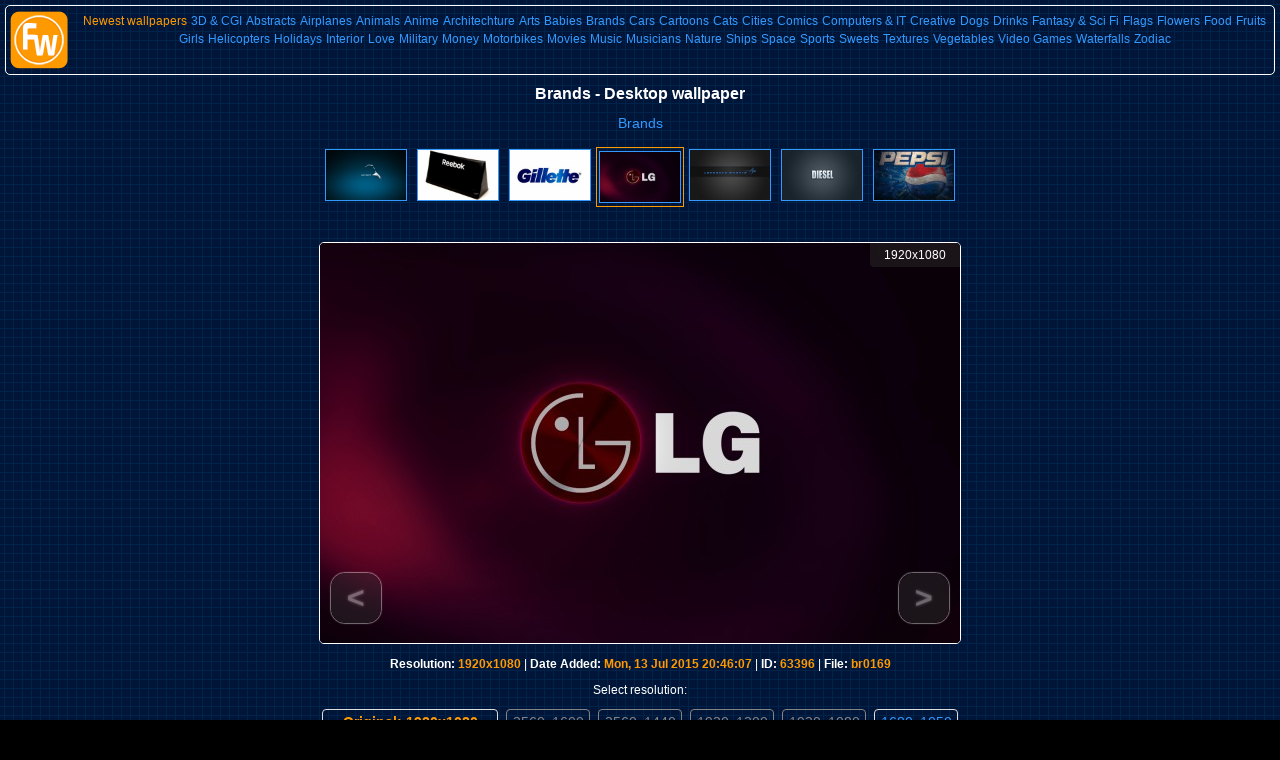

--- FILE ---
content_type: text/html;charset=utf-8
request_url: https://en.free-wallpapers.su/img63396.htm
body_size: 3174
content:
<!DOCTYPE html>
<html lang="en">
<head>
<title>Brands. Desktop wallpaper. 1920x1080</title>
<meta name="description" content="Free Brands desktop wallpaper in resolution 1920x1080" />
<meta name="keywords" content="wallpaper, brands, background, desktop, image, download, free, hd" />
<meta name="viewport" content="width=device-width, initial-scale=1.0" />
<meta name="referrer" content="origin" />
<meta property="og:title" content="Brands. Desktop wallpaper" />
<meta property="og:type" content="website" />
<meta property="og:url" content="https://en.free-wallpapers.su/img63396.htm" />
<meta property="og:image" content="https://en.free-wallpapers.su/data/media/1138/big/br0169.jpg" />
<meta http-equiv="last-modified" content="Mon, 13 Jul 2015 20:46:07 GMT" />
<link rel="alternate" hreflang="ru" href="https://www.free-wallpapers.su/img63396.htm" />
<link rel="alternate" hreflang="en" href="https://en.free-wallpapers.su/img63396.htm" />
<link rel="alternate" hreflang="x-default" href="https://en.free-wallpapers.su/img63396.htm" />
<link rel="canonical" href="https://en.free-wallpapers.su/img64460.htm" />
<link rel="icon" href="/favicon.ico" type="image/x-icon" />
<link rel="apple-touch-icon" sizes="57x57" href="/touch-icon-iphone.png">
<link rel="apple-touch-icon" sizes="76x76" href="/touch-icon-ipad.png">
<link rel="apple-touch-icon" sizes="120x120" href="/touch-icon-iphone-retina.png">
<link rel="apple-touch-icon" sizes="152x152" href="/touch-icon-ipad-retina.png">
<link rel="apple-touch-icon" sizes="167x167" href="/touch-icon-ipad-pro.png">
<link rel="apple-touch-icon" sizes="180x180" href="/touch-icon-iphone-6-plus.png">
<link rel="apple-touch-icon" sizes="180x180" href="/apple-touch-icon.png">
<link rel="icon" sizes="192x192" href="/icon-hd.png">
<link rel="icon" sizes="128x128" href="/icon.png">
<link rel="stylesheet" href="templates/responsive/sh.css" />

<!-- Global site tag (gtag.js) - Google Analytics -->
<script async src="https://www.googletagmanager.com/gtag/js?id=UA-45974875-3"></script>
<script>
  window.dataLayer = window.dataLayer || [];
  function gtag(){dataLayer.push(arguments);}
  gtag('js', new Date());

  gtag('config', 'UA-45974875-3');
</script>
<!-- Global site tag (gtag.js) - Google Analytics -->
</head>

<body>

<div class="wrapper">
	<div class="wall-main">
		<div class="content">
			<div class="wall-sheet">
<!-- Menu -->
					<div class="menu">
						<div class="menu-left"><a href="/"><img class="logo" src="templates/responsive/images/logo.png" alt="Desktop wallpapers" width="60" height="60"></a></div>
						<div class="menu-right">
							<nav class="nav">
								<ul>
									<li class="current"><a href="#">Categories</a></li><li><a href="new_pics.php" style='color:#ff9900'>Newest wallpapers</a></li><li><a href="cat1.htm">3D & CGI</a></li><li><a href="cat3135.htm">Abstracts</a></li><li><a href="cat23.htm">Airplanes</a></li><li><a href="cat8.htm">Animals</a></li><li><a href="cat3.htm">Anime</a></li><li><a href="cat5.htm">Architechture</a></li><li><a href="cat10.htm">Arts</a></li><li><a href="cat27.htm">Babies</a></li><li><a href="cat1138.htm">Brands</a></li><li><a href="cat2.htm">Cars</a></li><li><a href="cat19.htm">Cartoons</a></li><li><a href="cat2276.htm">Cats</a></li><li><a href="cat3141.htm">Cities</a></li><li><a href="cat4769.htm">Comics</a></li><li><a href="cat13.htm">Computers & IT</a></li><li><a href="cat2282.htm">Creative</a></li><li><a href="cat2329.htm">Dogs</a></li><li><a href="cat2274.htm">Drinks</a></li><li><a href="cat25.htm">Fantasy & Sci Fi</a></li><li><a href="cat418.htm">Flags</a></li><li><a href="cat26.htm">Flowers</a></li><li><a href="cat2319.htm">Food</a></li><li><a href="cat2278.htm">Fruits</a></li><li><a href="cat7.htm">Girls</a></li><li><a href="cat6.htm">Helicopters</a></li><li><a href="cat20.htm">Holidays</a></li><li><a href="cat2273.htm">Interior</a></li><li><a href="cat2305.htm">Love</a></li><li><a href="cat4.htm">Military</a></li><li><a href="cat2281.htm">Money</a></li><li><a href="cat17.htm">Motorbikes</a></li><li><a href="cat7800.htm">Movies</a></li><li><a href="cat2320.htm">Music</a></li><li><a href="cat2951.htm">Musicians</a></li><li><a href="cat21.htm">Nature</a></li><li><a href="cat14.htm">Ships</a></li><li><a href="cat15.htm">Space</a></li><li><a href="cat24.htm">Sports</a></li><li><a href="cat2280.htm">Sweets</a></li><li><a href="cat18.htm">Textures</a></li><li><a href="cat2279.htm">Vegetables</a></li><li><a href="cat12.htm">Video Games</a></li><li><a href="cat2277.htm">Waterfalls</a></li><li><a href="cat9.htm">Zodiac</a></li>
								</ul>
							</nav>
						</div>
					</div>
<!-- Menu -->

<!-- Schema.org -->
<div itemscope itemtype="http://schema.org/ImageObject">
<meta itemprop="height" content="1080" />
<meta itemprop="width" content="1920" />
<meta itemprop="contentSize" content="673.9&nbsp;KB" />
<meta itemprop="fileFormat" content="image/jpg" />
<link itemprop="thumbnail" content="https://en.free-wallpapers.su/data/thumbnails/1138/br0169.jpg" />
<link itemprop="image" content="https://en.free-wallpapers.su/data/media/1138/big/br0169.jpg" />
<meta itemprop="name" content="Brands. Desktop wallpaper." />
<meta itemprop="description" content="Free Brands desktop wallpaper in resolution 1920x1080" />
</div>
<!-- end Schema.org -->

<!-- Start content -->
				<div class="wallpaper-content-table">
					<div class="wallpaper-content-cell">
						<div style="border:0; padding:2px; margin:-2px auto;" align="center">
						<h1>Brands - Desktop wallpaper</h1>						<div class="clickstream-details"><span itemscope itemtype="https://schema.org/BreadcrumbList"><span itemprop="itemListElement" itemscope itemtype="http://schema.org/ListItem"><a href="cat1138.htm" itemprop="item" class="clickstream"><span itemprop="name">Brands</span></a><meta itemprop="position" content="1" /></span></span></div>
							<div class="column-1">&nbsp;</div>
							<div class="column-2">
								<div class="preview_box_navigation"><div class="preview_box">
<div style='display: table-row;'><div style='display: table-cell;' class="minirow2">
<a href="img64458.htm" title="Desktop image. Brands. ID:64458"><img class="preview_box_image" src="data/thumbnails/1138/br0172.jpg" alt="Desktop image. Brands. ID:64458" title="Desktop image. Brands. ID:64458"></a></div><div style='display: table-cell;' class="minirow2">
<a href="img64457.htm" title="Desktop image. Brands. ID:64457"><img class="preview_box_image" src="data/thumbnails/1138/br0171.jpg" alt="Desktop image. Brands. ID:64457" title="Desktop image. Brands. ID:64457"></a></div><div style='display: table-cell;' class="minirow2">
<a href="img64456.htm" title="Desktop image. Brands. ID:64456"><img class="preview_box_image" src="data/thumbnails/1138/br0170.jpg" alt="Desktop image. Brands. ID:64456" title="Desktop image. Brands. ID:64456"></a></div><div style='display: table-cell;' class="minirow1">
<a href="img63396.htm" title="Desktop image. Brands. ID:63396"><img class="preview_box_image" src="data/thumbnails/1138/br0169.jpg" alt="Desktop image. Brands. ID:63396" title="Desktop image. Brands. ID:63396"></a></div><div style='display: table-cell;' class="minirow2">
<a href="img62196.htm" title="Desktop image. Brands. ID:62196"><img class="preview_box_image" src="data/thumbnails/1138/br0168.jpg" alt="Desktop image. Brands. ID:62196" title="Desktop image. Brands. ID:62196"></a></div><div style='display: table-cell;' class="minirow2">
<a href="img61900.htm" title="Desktop image. Brands. ID:61900"><img class="preview_box_image" src="data/thumbnails/1138/br0167.jpg" alt="Desktop image. Brands. ID:61900" title="Desktop image. Brands. ID:61900"></a></div><div style='display: table-cell;' class="minirow2">
<a href="img52470.htm" title="Desktop image. Brands. ID:52470"><img class="preview_box_image" src="data/thumbnails/1138/br0166.jpg" alt="Desktop image. Brands. ID:52470" title="Desktop image. Brands. ID:52470"></a></div></div></div>
</div>
								<div class="description"></div>
								<span class="resolution">1920x1080</span>
								<div style="text-align:center; margin:0 auto;"><a href='data/media/1138/big/br0169.jpg' target="_blank" title="Open image in full resolution"><img class="original-image" decoding="async" src="data/media/1138/br0169.jpg" alt="Brands. Desktop wallpaper" title="Open Brands wallpaper in full resolution" /></a></div>
								<div class="detail_navigation">
									<div class="controls"><a class="button_previus" href="img64456.htm"><div><</div></a><a class="button_next" href="img62196.htm"><div>></div></a></div>
								</div>
								<div class="properties"><span style="font-weight:bold; display:inline-block; text-align:center;">Resolution:</span>&nbsp;<span style="color:#ff9900; font-weight:bold;">1920x1080</span><span class="properties_responsive_max_479"> | <span style="font-weight:bold;">Date Added:</span> <span style="color:#ff9900; font-weight:bold;">Mon, 13 Jul 2015 20:46:07</span></span><span class="properties_responsive_max_639"> | <span style="font-weight:bold;">ID:</span> <span style="color:#ff9900; font-weight:bold;">63396</span> | <span style="font-weight:bold;">File:</span>&nbsp;<span style="color:#ff9900; font-weight:bold;">br0169</span></span><!--<span class="keywords">Tags: &nbsp;</span>--><!-- Mod multi downloads --><div class="resolution_select"><span class="resolution_title">Select resolution:</span><div style='padding:6px 0px; width:650px;'></div><div class = "multi_original"><a style='font-size:14px; color:#ff9900;' href="download.php?image_id=63396"><strong>Original: 1920x1080</strong></a></div><div class = "multi_passive"><span style='font-size:14px; color:#858585;'>2560x1600</span></div><div class = "multi_passive"><span style='font-size:14px; color:#858585;'>2560x1440</span></div><div class = "multi_passive"><span style='font-size:14px; color:#858585;'>1920x1200</span></div><div class = "multi_passive"><span style='font-size:14px; color:#858585;'>1920x1080</span></div><div class = "multi_active"><a style='font-size:14px;' href='download.php?action=resize&amp;image_id=63396&amp;multi_download_select=6'>1680x1050</a></div><div class = "multi_active"><a style='font-size:14px;' href='download.php?action=resize&amp;image_id=63396&amp;multi_download_select=7'>1600x900</a></div><div class = "multi_active"><a style='font-size:14px;' href='download.php?action=resize&amp;image_id=63396&amp;multi_download_select=8'>1440x900</a></div><div class = "multi_active"><a style='font-size:14px;' href='download.php?action=resize&amp;image_id=63396&amp;multi_download_select=9'>1366x768</a></div><div class = "multi_active"><a style='font-size:14px;' href='download.php?action=resize&amp;image_id=63396&amp;multi_download_select=10'>1280x1024</a></div><div class = "multi_active"><a style='font-size:14px;' href='download.php?action=resize&amp;image_id=63396&amp;multi_download_select=11'>1280x720</a></div><div class = "multi_active"><a style='font-size:14px;' href='download.php?action=resize&amp;image_id=63396&amp;multi_download_select=12'>1024x768</a></div><div class = "multi_active"><a style='font-size:14px;' href='download.php?action=resize&amp;image_id=63396&amp;multi_download_select=13'>800x600</a></div></div>								</div>
							</div>
							<div class="column-3">&nbsp;</div>
						</div>
					</div>
				</div>
			</div>
		</div>
<!-- End content -->
<!-- Start footer -->
		<footer class="footer">
				<div class="podval">
					<div class="podval-left"><script src="//yastatic.net/es5-shims/0.0.2/es5-shims.min.js"></script><script src="//yastatic.net/share2/share.js" async="async"></script><div class="ya-share2" data-services="collections,vkontakte,facebook,odnoklassniki,moimir,twitter,blogger,lj,qzone,tumblr"></div></div>
					<div class="podval-right"><p><a style="color:#ff9900;" href="https://www.free-wallpapers.su/img63396.htm">[Russian Version]</a>&nbsp;&nbsp;&copy; 2010-2025 Free-wallpapers.su, <a href="mailto:support@free-wallpapers.su">support@free-wallpapers.su</a><br />All data and images, demonstrated on this website, is a property of their legal owners</p></div>
				</div>
		</footer>
<!-- End footer -->
	</div>
</div>

<!-- Yandex.Metrika counter --> <script type="text/javascript" > (function(m,e,t,r,i,k,a){m[i]=m[i]||function(){(m[i].a=m[i].a||[]).push(arguments)}; m[i].l=1*new Date();k=e.createElement(t),a=e.getElementsByTagName(t)[0],k.async=1,k.src=r,a.parentNode.insertBefore(k,a)}) (window, document, "script", "https://mc.yandex.ru/metrika/tag.js", "ym"); ym(53898817, "init", { clickmap:true, trackLinks:true, accurateTrackBounce:true }); </script> <noscript><div><img src="https://mc.yandex.ru/watch/53898817" style="position:absolute; left:-9999px;" alt="" /></div></noscript> <!-- /Yandex.Metrika counter -->

</body>
</html>